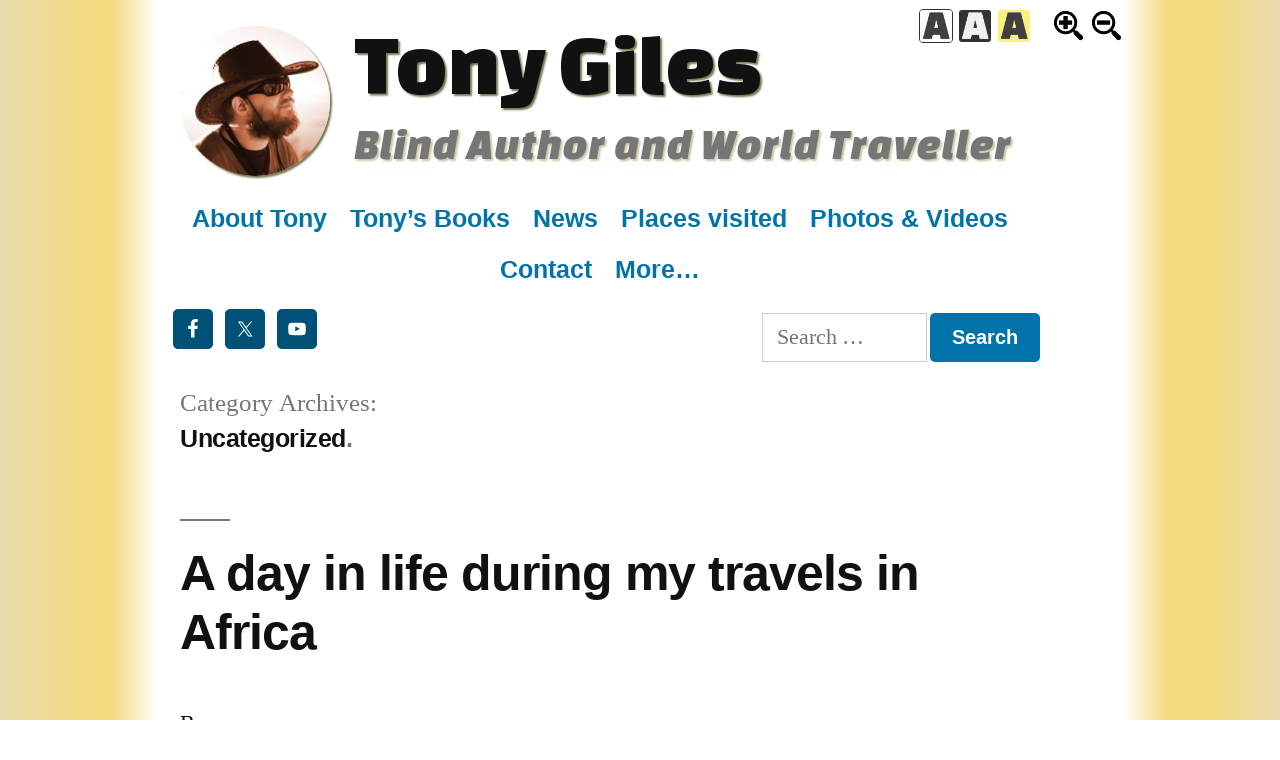

--- FILE ---
content_type: text/html; charset=UTF-8
request_url: https://www.tonythetraveller.com/category/uncategorized/page/2/?cs=smalltext
body_size: 43788
content:
<!doctype html>
<html lang="en-GB">
<head>
	<meta charset="UTF-8" />
	<meta name="viewport" content="width=device-width, initial-scale=1" />
	<link rel="profile" href="https://gmpg.org/xfn/11" />
	<link href="https://fonts.googleapis.com/css?family=Changa+One:400,400i&display=swap" rel="stylesheet"> 
	<title>Uncategorized &#8211; Tony Giles, Blind Author and World Traveller</title>
	<meta name='robots' content='max-image-preview:large' />
<link rel='dns-prefetch' href='//media.tonythetraveller.com' />
<link rel="alternate" type="application/rss+xml" title="Tony Giles &raquo; Feed" href="https://www.tonythetraveller.com/feed/" />
<link rel="alternate" type="application/rss+xml" title="Tony Giles &raquo; Comments Feed" href="https://www.tonythetraveller.com/comments/feed/" />
<link rel="alternate" type="application/rss+xml" title="Tony Giles &raquo; Uncategorized Category Feed" href="https://www.tonythetraveller.com/category/uncategorized/feed/" />
<style id='wp-img-auto-sizes-contain-inline-css' type='text/css'>
img:is([sizes=auto i],[sizes^="auto," i]){contain-intrinsic-size:3000px 1500px}
/*# sourceURL=wp-img-auto-sizes-contain-inline-css */
</style>
<style id='wp-emoji-styles-inline-css' type='text/css'>

	img.wp-smiley, img.emoji {
		display: inline !important;
		border: none !important;
		box-shadow: none !important;
		height: 1em !important;
		width: 1em !important;
		margin: 0 0.07em !important;
		vertical-align: -0.1em !important;
		background: none !important;
		padding: 0 !important;
	}
/*# sourceURL=wp-emoji-styles-inline-css */
</style>
<style id='wp-block-library-inline-css' type='text/css'>
:root{--wp-block-synced-color:#7a00df;--wp-block-synced-color--rgb:122,0,223;--wp-bound-block-color:var(--wp-block-synced-color);--wp-editor-canvas-background:#ddd;--wp-admin-theme-color:#007cba;--wp-admin-theme-color--rgb:0,124,186;--wp-admin-theme-color-darker-10:#006ba1;--wp-admin-theme-color-darker-10--rgb:0,107,160.5;--wp-admin-theme-color-darker-20:#005a87;--wp-admin-theme-color-darker-20--rgb:0,90,135;--wp-admin-border-width-focus:2px}@media (min-resolution:192dpi){:root{--wp-admin-border-width-focus:1.5px}}.wp-element-button{cursor:pointer}:root .has-very-light-gray-background-color{background-color:#eee}:root .has-very-dark-gray-background-color{background-color:#313131}:root .has-very-light-gray-color{color:#eee}:root .has-very-dark-gray-color{color:#313131}:root .has-vivid-green-cyan-to-vivid-cyan-blue-gradient-background{background:linear-gradient(135deg,#00d084,#0693e3)}:root .has-purple-crush-gradient-background{background:linear-gradient(135deg,#34e2e4,#4721fb 50%,#ab1dfe)}:root .has-hazy-dawn-gradient-background{background:linear-gradient(135deg,#faaca8,#dad0ec)}:root .has-subdued-olive-gradient-background{background:linear-gradient(135deg,#fafae1,#67a671)}:root .has-atomic-cream-gradient-background{background:linear-gradient(135deg,#fdd79a,#004a59)}:root .has-nightshade-gradient-background{background:linear-gradient(135deg,#330968,#31cdcf)}:root .has-midnight-gradient-background{background:linear-gradient(135deg,#020381,#2874fc)}:root{--wp--preset--font-size--normal:16px;--wp--preset--font-size--huge:42px}.has-regular-font-size{font-size:1em}.has-larger-font-size{font-size:2.625em}.has-normal-font-size{font-size:var(--wp--preset--font-size--normal)}.has-huge-font-size{font-size:var(--wp--preset--font-size--huge)}.has-text-align-center{text-align:center}.has-text-align-left{text-align:left}.has-text-align-right{text-align:right}.has-fit-text{white-space:nowrap!important}#end-resizable-editor-section{display:none}.aligncenter{clear:both}.items-justified-left{justify-content:flex-start}.items-justified-center{justify-content:center}.items-justified-right{justify-content:flex-end}.items-justified-space-between{justify-content:space-between}.screen-reader-text{border:0;clip-path:inset(50%);height:1px;margin:-1px;overflow:hidden;padding:0;position:absolute;width:1px;word-wrap:normal!important}.screen-reader-text:focus{background-color:#ddd;clip-path:none;color:#444;display:block;font-size:1em;height:auto;left:5px;line-height:normal;padding:15px 23px 14px;text-decoration:none;top:5px;width:auto;z-index:100000}html :where(.has-border-color){border-style:solid}html :where([style*=border-top-color]){border-top-style:solid}html :where([style*=border-right-color]){border-right-style:solid}html :where([style*=border-bottom-color]){border-bottom-style:solid}html :where([style*=border-left-color]){border-left-style:solid}html :where([style*=border-width]){border-style:solid}html :where([style*=border-top-width]){border-top-style:solid}html :where([style*=border-right-width]){border-right-style:solid}html :where([style*=border-bottom-width]){border-bottom-style:solid}html :where([style*=border-left-width]){border-left-style:solid}html :where(img[class*=wp-image-]){height:auto;max-width:100%}:where(figure){margin:0 0 1em}html :where(.is-position-sticky){--wp-admin--admin-bar--position-offset:var(--wp-admin--admin-bar--height,0px)}@media screen and (max-width:600px){html :where(.is-position-sticky){--wp-admin--admin-bar--position-offset:0px}}

/*# sourceURL=wp-block-library-inline-css */
</style><style id='global-styles-inline-css' type='text/css'>
:root{--wp--preset--aspect-ratio--square: 1;--wp--preset--aspect-ratio--4-3: 4/3;--wp--preset--aspect-ratio--3-4: 3/4;--wp--preset--aspect-ratio--3-2: 3/2;--wp--preset--aspect-ratio--2-3: 2/3;--wp--preset--aspect-ratio--16-9: 16/9;--wp--preset--aspect-ratio--9-16: 9/16;--wp--preset--color--black: #000000;--wp--preset--color--cyan-bluish-gray: #abb8c3;--wp--preset--color--white: #FFF;--wp--preset--color--pale-pink: #f78da7;--wp--preset--color--vivid-red: #cf2e2e;--wp--preset--color--luminous-vivid-orange: #ff6900;--wp--preset--color--luminous-vivid-amber: #fcb900;--wp--preset--color--light-green-cyan: #7bdcb5;--wp--preset--color--vivid-green-cyan: #00d084;--wp--preset--color--pale-cyan-blue: #8ed1fc;--wp--preset--color--vivid-cyan-blue: #0693e3;--wp--preset--color--vivid-purple: #9b51e0;--wp--preset--color--primary: #0073a8;--wp--preset--color--secondary: #005075;--wp--preset--color--dark-gray: #111;--wp--preset--color--light-gray: #767676;--wp--preset--gradient--vivid-cyan-blue-to-vivid-purple: linear-gradient(135deg,rgb(6,147,227) 0%,rgb(155,81,224) 100%);--wp--preset--gradient--light-green-cyan-to-vivid-green-cyan: linear-gradient(135deg,rgb(122,220,180) 0%,rgb(0,208,130) 100%);--wp--preset--gradient--luminous-vivid-amber-to-luminous-vivid-orange: linear-gradient(135deg,rgb(252,185,0) 0%,rgb(255,105,0) 100%);--wp--preset--gradient--luminous-vivid-orange-to-vivid-red: linear-gradient(135deg,rgb(255,105,0) 0%,rgb(207,46,46) 100%);--wp--preset--gradient--very-light-gray-to-cyan-bluish-gray: linear-gradient(135deg,rgb(238,238,238) 0%,rgb(169,184,195) 100%);--wp--preset--gradient--cool-to-warm-spectrum: linear-gradient(135deg,rgb(74,234,220) 0%,rgb(151,120,209) 20%,rgb(207,42,186) 40%,rgb(238,44,130) 60%,rgb(251,105,98) 80%,rgb(254,248,76) 100%);--wp--preset--gradient--blush-light-purple: linear-gradient(135deg,rgb(255,206,236) 0%,rgb(152,150,240) 100%);--wp--preset--gradient--blush-bordeaux: linear-gradient(135deg,rgb(254,205,165) 0%,rgb(254,45,45) 50%,rgb(107,0,62) 100%);--wp--preset--gradient--luminous-dusk: linear-gradient(135deg,rgb(255,203,112) 0%,rgb(199,81,192) 50%,rgb(65,88,208) 100%);--wp--preset--gradient--pale-ocean: linear-gradient(135deg,rgb(255,245,203) 0%,rgb(182,227,212) 50%,rgb(51,167,181) 100%);--wp--preset--gradient--electric-grass: linear-gradient(135deg,rgb(202,248,128) 0%,rgb(113,206,126) 100%);--wp--preset--gradient--midnight: linear-gradient(135deg,rgb(2,3,129) 0%,rgb(40,116,252) 100%);--wp--preset--font-size--small: 19.5px;--wp--preset--font-size--medium: 20px;--wp--preset--font-size--large: 36.5px;--wp--preset--font-size--x-large: 42px;--wp--preset--font-size--normal: 22px;--wp--preset--font-size--huge: 49.5px;--wp--preset--spacing--20: 0.44rem;--wp--preset--spacing--30: 0.67rem;--wp--preset--spacing--40: 1rem;--wp--preset--spacing--50: 1.5rem;--wp--preset--spacing--60: 2.25rem;--wp--preset--spacing--70: 3.38rem;--wp--preset--spacing--80: 5.06rem;--wp--preset--shadow--natural: 6px 6px 9px rgba(0, 0, 0, 0.2);--wp--preset--shadow--deep: 12px 12px 50px rgba(0, 0, 0, 0.4);--wp--preset--shadow--sharp: 6px 6px 0px rgba(0, 0, 0, 0.2);--wp--preset--shadow--outlined: 6px 6px 0px -3px rgb(255, 255, 255), 6px 6px rgb(0, 0, 0);--wp--preset--shadow--crisp: 6px 6px 0px rgb(0, 0, 0);}:where(.is-layout-flex){gap: 0.5em;}:where(.is-layout-grid){gap: 0.5em;}body .is-layout-flex{display: flex;}.is-layout-flex{flex-wrap: wrap;align-items: center;}.is-layout-flex > :is(*, div){margin: 0;}body .is-layout-grid{display: grid;}.is-layout-grid > :is(*, div){margin: 0;}:where(.wp-block-columns.is-layout-flex){gap: 2em;}:where(.wp-block-columns.is-layout-grid){gap: 2em;}:where(.wp-block-post-template.is-layout-flex){gap: 1.25em;}:where(.wp-block-post-template.is-layout-grid){gap: 1.25em;}.has-black-color{color: var(--wp--preset--color--black) !important;}.has-cyan-bluish-gray-color{color: var(--wp--preset--color--cyan-bluish-gray) !important;}.has-white-color{color: var(--wp--preset--color--white) !important;}.has-pale-pink-color{color: var(--wp--preset--color--pale-pink) !important;}.has-vivid-red-color{color: var(--wp--preset--color--vivid-red) !important;}.has-luminous-vivid-orange-color{color: var(--wp--preset--color--luminous-vivid-orange) !important;}.has-luminous-vivid-amber-color{color: var(--wp--preset--color--luminous-vivid-amber) !important;}.has-light-green-cyan-color{color: var(--wp--preset--color--light-green-cyan) !important;}.has-vivid-green-cyan-color{color: var(--wp--preset--color--vivid-green-cyan) !important;}.has-pale-cyan-blue-color{color: var(--wp--preset--color--pale-cyan-blue) !important;}.has-vivid-cyan-blue-color{color: var(--wp--preset--color--vivid-cyan-blue) !important;}.has-vivid-purple-color{color: var(--wp--preset--color--vivid-purple) !important;}.has-black-background-color{background-color: var(--wp--preset--color--black) !important;}.has-cyan-bluish-gray-background-color{background-color: var(--wp--preset--color--cyan-bluish-gray) !important;}.has-white-background-color{background-color: var(--wp--preset--color--white) !important;}.has-pale-pink-background-color{background-color: var(--wp--preset--color--pale-pink) !important;}.has-vivid-red-background-color{background-color: var(--wp--preset--color--vivid-red) !important;}.has-luminous-vivid-orange-background-color{background-color: var(--wp--preset--color--luminous-vivid-orange) !important;}.has-luminous-vivid-amber-background-color{background-color: var(--wp--preset--color--luminous-vivid-amber) !important;}.has-light-green-cyan-background-color{background-color: var(--wp--preset--color--light-green-cyan) !important;}.has-vivid-green-cyan-background-color{background-color: var(--wp--preset--color--vivid-green-cyan) !important;}.has-pale-cyan-blue-background-color{background-color: var(--wp--preset--color--pale-cyan-blue) !important;}.has-vivid-cyan-blue-background-color{background-color: var(--wp--preset--color--vivid-cyan-blue) !important;}.has-vivid-purple-background-color{background-color: var(--wp--preset--color--vivid-purple) !important;}.has-black-border-color{border-color: var(--wp--preset--color--black) !important;}.has-cyan-bluish-gray-border-color{border-color: var(--wp--preset--color--cyan-bluish-gray) !important;}.has-white-border-color{border-color: var(--wp--preset--color--white) !important;}.has-pale-pink-border-color{border-color: var(--wp--preset--color--pale-pink) !important;}.has-vivid-red-border-color{border-color: var(--wp--preset--color--vivid-red) !important;}.has-luminous-vivid-orange-border-color{border-color: var(--wp--preset--color--luminous-vivid-orange) !important;}.has-luminous-vivid-amber-border-color{border-color: var(--wp--preset--color--luminous-vivid-amber) !important;}.has-light-green-cyan-border-color{border-color: var(--wp--preset--color--light-green-cyan) !important;}.has-vivid-green-cyan-border-color{border-color: var(--wp--preset--color--vivid-green-cyan) !important;}.has-pale-cyan-blue-border-color{border-color: var(--wp--preset--color--pale-cyan-blue) !important;}.has-vivid-cyan-blue-border-color{border-color: var(--wp--preset--color--vivid-cyan-blue) !important;}.has-vivid-purple-border-color{border-color: var(--wp--preset--color--vivid-purple) !important;}.has-vivid-cyan-blue-to-vivid-purple-gradient-background{background: var(--wp--preset--gradient--vivid-cyan-blue-to-vivid-purple) !important;}.has-light-green-cyan-to-vivid-green-cyan-gradient-background{background: var(--wp--preset--gradient--light-green-cyan-to-vivid-green-cyan) !important;}.has-luminous-vivid-amber-to-luminous-vivid-orange-gradient-background{background: var(--wp--preset--gradient--luminous-vivid-amber-to-luminous-vivid-orange) !important;}.has-luminous-vivid-orange-to-vivid-red-gradient-background{background: var(--wp--preset--gradient--luminous-vivid-orange-to-vivid-red) !important;}.has-very-light-gray-to-cyan-bluish-gray-gradient-background{background: var(--wp--preset--gradient--very-light-gray-to-cyan-bluish-gray) !important;}.has-cool-to-warm-spectrum-gradient-background{background: var(--wp--preset--gradient--cool-to-warm-spectrum) !important;}.has-blush-light-purple-gradient-background{background: var(--wp--preset--gradient--blush-light-purple) !important;}.has-blush-bordeaux-gradient-background{background: var(--wp--preset--gradient--blush-bordeaux) !important;}.has-luminous-dusk-gradient-background{background: var(--wp--preset--gradient--luminous-dusk) !important;}.has-pale-ocean-gradient-background{background: var(--wp--preset--gradient--pale-ocean) !important;}.has-electric-grass-gradient-background{background: var(--wp--preset--gradient--electric-grass) !important;}.has-midnight-gradient-background{background: var(--wp--preset--gradient--midnight) !important;}.has-small-font-size{font-size: var(--wp--preset--font-size--small) !important;}.has-medium-font-size{font-size: var(--wp--preset--font-size--medium) !important;}.has-large-font-size{font-size: var(--wp--preset--font-size--large) !important;}.has-x-large-font-size{font-size: var(--wp--preset--font-size--x-large) !important;}
/*# sourceURL=global-styles-inline-css */
</style>

<style id='classic-theme-styles-inline-css' type='text/css'>
/*! This file is auto-generated */
.wp-block-button__link{color:#fff;background-color:#32373c;border-radius:9999px;box-shadow:none;text-decoration:none;padding:calc(.667em + 2px) calc(1.333em + 2px);font-size:1.125em}.wp-block-file__button{background:#32373c;color:#fff;text-decoration:none}
/*# sourceURL=/wp-includes/css/classic-themes.min.css */
</style>
<link rel='stylesheet' id='twentynineteen-style-css' href='https://www.tonythetraveller.com/wp-content/themes/tonythetraveller2019/style.css?ver=1.4' type='text/css' media='all' />
<link rel='stylesheet' id='twentynineteen-print-style-css' href='https://www.tonythetraveller.com/wp-content/themes/tonythetraveller2019/print.css?ver=1.4' type='text/css' media='print' />
<link rel='stylesheet' id='simple-social-icons-font-css' href='https://www.tonythetraveller.com/wp-content/plugins/simple-social-icons/css/style.css?ver=4.0.0' type='text/css' media='all' />
<link rel='stylesheet' id='slb_core-css' href='https://www.tonythetraveller.com/wp-content/plugins/simple-lightbox/client/css/app.css?ver=2.9.4' type='text/css' media='all' />
<link rel="https://api.w.org/" href="https://www.tonythetraveller.com/wp-json/" /><link rel="alternate" title="JSON" type="application/json" href="https://www.tonythetraveller.com/wp-json/wp/v2/categories/1" /><link rel="EditURI" type="application/rsd+xml" title="RSD" href="https://www.tonythetraveller.com/xmlrpc.php?rsd" />

<script type="text/javascript" src="https://www.tonythetraveller.com/wp-content/plugins/swfobject.js"></script><link rel="alternate stylesheet" type="text/css" href="https://www.tonythetraveller.com/wp-content/plugins/tonythetraveller/css/sw-bw.css?1" title="Black and white" />
<link rel="alternate stylesheet" type="text/css" href="https://www.tonythetraveller.com/wp-content/plugins/tonythetraveller/css/sw-yb.css?1" title="Yellow and black" />
<link rel="icon" href="https://media.tonythetraveller.com/uploads/2019/06/Tony-Profile3-150x150.jpg" sizes="32x32" />
<link rel="icon" href="https://media.tonythetraveller.com/uploads/2019/06/Tony-Profile3-501x501.jpg" sizes="192x192" />
<link rel="apple-touch-icon" href="https://media.tonythetraveller.com/uploads/2019/06/Tony-Profile3-501x501.jpg" />
<meta name="msapplication-TileImage" content="https://media.tonythetraveller.com/uploads/2019/06/Tony-Profile3-501x501.jpg" />
</head>

<body class="archive paged category category-uncategorized category-1 wp-custom-logo wp-embed-responsive paged-2 category-paged-2 wp-theme-tonythetraveller2019 metaslider-plugin hfeed image-filters-enabled">
<div id="page" class="site">
	<a class="skip-link screen-reader-text" href="#content">Skip to content</a>

		<header id="masthead" class="site-header">

			<div class="site-branding-container">
				<div class="site-branding">

			<div class="site-logo"><a href="https://www.tonythetraveller.com/" class="custom-logo-link" rel="home"><img width="190" height="190" src="https://media.tonythetraveller.com/uploads/2019/06/cropped-Tony-Profile3.jpg" class="custom-logo" alt="Tony Giles" decoding="async" srcset="https://media.tonythetraveller.com/uploads/2019/06/cropped-Tony-Profile3.jpg 190w, https://media.tonythetraveller.com/uploads/2019/06/cropped-Tony-Profile3-150x150.jpg 150w" sizes="(max-width: 34.9rem) calc(100vw - 2rem), (max-width: 53rem) calc(8 * (100vw / 12)), (min-width: 53rem) calc(6 * (100vw / 12)), 100vw" /></a></div>
								<p class="site-title"><a href="https://www.tonythetraveller.com/" rel="home">Tony Giles</a></p>
			
				<p class="site-description">
				<a href="https://www.tonythetraveller.com/" rel="home">Blind Author and World Traveller</a>
			</p>
			</div><!-- .site-branding -->
			</div><!-- .site-branding-container -->

						
										<div class="widget-column horiz-widget header-widget-1">
					<section id="nav_menu-9" class="widget widget_nav_menu"><div class="menu-top-main-container"><ul id="menu-top-main" class="menu"><li id="menu-item-11468" class="menu-item menu-item-type-custom menu-item-object-custom menu-item-home menu-item-11468"><a href="https://www.tonythetraveller.com/#about">About Tony</a></li>
<li id="menu-item-11457" class="menu-item menu-item-type-custom menu-item-object-custom menu-item-home menu-item-11457"><a href="https://www.tonythetraveller.com/#books">Tony’s Books</a></li>
<li id="menu-item-11164" class="menu-item menu-item-type-custom menu-item-object-custom menu-item-home menu-item-11164"><a href="https://www.tonythetraveller.com/#news">News</a></li>
<li id="menu-item-11007" class="menu-item menu-item-type-post_type menu-item-object-page menu-item-11007"><a href="https://www.tonythetraveller.com/countries-visited/">Places visited</a></li>
<li id="menu-item-11010" class="menu-item menu-item-type-post_type menu-item-object-page menu-item-11010"><a href="https://www.tonythetraveller.com/media/">Photos &#038; Videos</a></li>
<li id="menu-item-11012" class="menu-item menu-item-type-post_type menu-item-object-page menu-item-11012"><a href="https://www.tonythetraveller.com/contact/">Contact</a></li>
<li id="menu-item-11013" class="menu-item menu-item-type-custom menu-item-object-custom menu-item-has-children menu-item-11013"><a href="#" aria-haspopup="true" aria-expanded="false">More&#8230;</a>
<ul class="sub-menu">
	<li id="menu-item-11085" class="menu-item menu-item-type-post_type menu-item-object-page menu-item-11085"><a href="https://www.tonythetraveller.com/press-articles/">Press Articles</a></li>
	<li id="menu-item-11083" class="menu-item menu-item-type-post_type menu-item-object-page menu-item-11083"><a href="https://www.tonythetraveller.com/users-comments-new/">User Comments</a></li>
	<li id="menu-item-11084" class="menu-item menu-item-type-post_type menu-item-object-page menu-item-11084"><a href="https://www.tonythetraveller.com/links/">Links</a></li>
	<li id="menu-item-11086" class="menu-item menu-item-type-post_type menu-item-object-page current_page_parent menu-item-11086"><a href="https://www.tonythetraveller.com/blog/">Blog</a></li>
</ul>
</li>
</ul></div></section><section id="ttt_accessiblity-2" class="widget ttt_accessiblity">
<div id="switcher"><span class="changecolours"><a class="acont" id="wb" href="https://www.tonythetraveller.com/category/uncategorized/page/2/?cs=wb" title="Switch to a white background with black text"><img src="https://www.tonythetraveller.com/wp-content/plugins/tonythetraveller/images/a-bw.png" width="32" height="32" alt="Switch to a white background with black text" /></a> <a class="acont" id="bw" href="https://www.tonythetraveller.com/category/uncategorized/page/2/?cs=bw" title="Switch to a black background with white text"><img src="https://www.tonythetraveller.com/wp-content/plugins/tonythetraveller/images/a-wb.png" width="32" height="32" alt="Switch to a black background with white text" /></a> <a class="acont" id="yb" href="https://www.tonythetraveller.com/category/uncategorized/page/2/?cs=yb" title="Switch to a yellow background with black text"><img src="https://www.tonythetraveller.com/wp-content/plugins/tonythetraveller/images/a-yb.png" width="32" height="32" alt="Switch to a yellow background with black text" /></a></span> <span class="resizetext"><a href="https://www.tonythetraveller.com/category/uncategorized/page/2/?cs=largetext" class="acont" id="textplus" title="Increase text size"><img width="35" height="35" src="https://www.tonythetraveller.com/wp-content/plugins/tonythetraveller/images/zoom-in.svg" alt="Increase text size" /></a> <a href="https://www.tonythetraveller.com/category/uncategorized/page/2/?cs=smalltext" title="Decrease text size" class="acont" id="textminus"><img width="35" height="35" src="https://www.tonythetraveller.com/wp-content/plugins/tonythetraveller/images/zoom-out.svg" alt="Decrease text size" /></a></span></div> 

</section><section id="simple-social-icons-2" class="widget simple-social-icons"><ul class="alignleft"><li class="ssi-facebook"><a href="https://www.facebook.com/theblindbackpacker" ><svg role="img" class="social-facebook" aria-labelledby="social-facebook-2"><title id="social-facebook-2">Facebook</title><use xlink:href="https://www.tonythetraveller.com/wp-content/plugins/simple-social-icons/symbol-defs.svg#social-facebook"></use></svg></a></li><li class="ssi-twitter"><a href="https://twitter.com/TravellerTony" ><svg role="img" class="social-twitter" aria-labelledby="social-twitter-2"><title id="social-twitter-2">Twitter</title><use xlink:href="https://www.tonythetraveller.com/wp-content/plugins/simple-social-icons/symbol-defs.svg#social-twitter"></use></svg></a></li><li class="ssi-youtube"><a href="https://www.youtube.com/channel/UCIRHKwhn1EpiZ95Z768Fs2w" ><svg role="img" class="social-youtube" aria-labelledby="social-youtube-2"><title id="social-youtube-2">YouTube</title><use xlink:href="https://www.tonythetraveller.com/wp-content/plugins/simple-social-icons/symbol-defs.svg#social-youtube"></use></svg></a></li></ul></section><section id="search-3" class="widget widget_search"><form role="search" method="get" class="search-form" action="https://www.tonythetraveller.com/">
				<label>
					<span class="screen-reader-text">Search for:</span>
					<input type="search" class="search-field" placeholder="Search &hellip;" value="" name="s" />
				</label>
				<input type="submit" class="search-submit" value="Search" />
			</form></section>					</div>
						
		</header><!-- #masthead -->

	<div id="content" class="site-content">

	<section id="primary" class="content-area">
		<main id="main" class="site-main">

		
			<header class="page-header">
				<h1 class="page-title">Category Archives: <span class="page-description">Uncategorized</span></h1>			</header><!-- .page-header -->

			
<article id="post-4780" class="post-4780 post type-post status-publish format-standard hentry category-uncategorized entry">
	<header class="entry-header">
		<h2 class="entry-title"><a href="https://www.tonythetraveller.com/2013/02/11/a-day-in-life-during-my-travels-in-africa/" rel="bookmark">A day in life during my travels in Africa</a></h2>	</header><!-- .entry-header -->
	
	<div class="entry-content">
		<p>By<br />
Tony Giles</p>
<p>Author of Seeing the World My Way</p>
<p>Published by Silverwood Original, 2010 <br />
Website: www.tonythetraveller.com</p>
<p>This trip began back in the middle of February 2012. I flew to Morocco, totally blind and partially deaf, but travelling solo.  My mission: to attempt to visit several countries in north and west Africa in about seven weeks. </p>
<p>The focus of this article is a day on this trip,</p>
<p> <span class="ttt_readmore"><a href="https://www.tonythetraveller.com/2013/02/11/a-day-in-life-during-my-travels-in-africa/">Read more &rarr;</a></span></p>
	</div><!-- .entry-content -->

	<footer class="entry-footer">
		<span class="posted-on"><svg class="svg-icon" width="16" height="16" aria-hidden="true" role="img" focusable="false" xmlns="http://www.w3.org/2000/svg" viewBox="0 0 24 24"><defs><path id="a" d="M0 0h24v24H0V0z"></path></defs><clipPath id="b"><use xlink:href="#a" overflow="visible"></use></clipPath><path clip-path="url(#b)" d="M12 2C6.5 2 2 6.5 2 12s4.5 10 10 10 10-4.5 10-10S17.5 2 12 2zm4.2 14.2L11 13V7h1.5v5.2l4.5 2.7-.8 1.3z"></path></svg><a href="https://www.tonythetraveller.com/2013/02/11/a-day-in-life-during-my-travels-in-africa/" rel="bookmark"><time class="entry-date published updated" datetime="2013-02-11T18:31:48+01:00">February 11, 2013</time></a></span><span class="comments-link"><svg class="svg-icon" width="16" height="16" aria-hidden="true" role="img" focusable="false" viewBox="0 0 24 24" version="1.1" xmlns="http://www.w3.org/2000/svg" xmlns:xlink="http://www.w3.org/1999/xlink"><path d="M21.99 4c0-1.1-.89-2-1.99-2H4c-1.1 0-2 .9-2 2v12c0 1.1.9 2 2 2h14l4 4-.01-18z"></path><path d="M0 0h24v24H0z" fill="none"></path></svg><a href="https://www.tonythetraveller.com/2013/02/11/a-day-in-life-during-my-travels-in-africa/#respond">Leave a comment<span class="screen-reader-text"> on A day in life during my travels in Africa</span></a></span>	</footer><!-- .entry-footer -->
</article><!-- #post-4780 -->

<article id="post-6471" class="post-6471 post type-post status-publish format-standard hentry category-uncategorized entry">
	<header class="entry-header">
		<h2 class="entry-title"><a href="https://www.tonythetraveller.com/2013/02/01/event-on-the-road-off-the-page/" rel="bookmark">EVENT: On the Road – Off the Page</a></h2>	</header><!-- .entry-header -->
	
	<div class="entry-content">
		<p>Tony will be one of five travel writers taking part in this discussion session. The participants will discuss their very different styles of work.</p>
<p><strong>Date:</strong> Wednesday, 13th March 2013<br />
<strong>Time:</strong> 6.00-7.00pm, followed by a drinks reception<br />
<strong>Venue:</strong> Portland Building, Portland Street, Portsmouth PO1 3AH<br />
<strong>Entry:</strong> Free, but tickets must be obtained in advance from <a href="http://offthepage.eventbrite.co.uk/">Eventbrite</a>. Venue capacity is 250.</p>
<p> <span class="ttt_readmore"><a href="https://www.tonythetraveller.com/2013/02/01/event-on-the-road-off-the-page/">Read more &rarr;</a></span></p>
	</div><!-- .entry-content -->

	<footer class="entry-footer">
		<span class="posted-on"><svg class="svg-icon" width="16" height="16" aria-hidden="true" role="img" focusable="false" xmlns="http://www.w3.org/2000/svg" viewBox="0 0 24 24"><defs><path id="a" d="M0 0h24v24H0V0z"></path></defs><clipPath id="b"><use xlink:href="#a" overflow="visible"></use></clipPath><path clip-path="url(#b)" d="M12 2C6.5 2 2 6.5 2 12s4.5 10 10 10 10-4.5 10-10S17.5 2 12 2zm4.2 14.2L11 13V7h1.5v5.2l4.5 2.7-.8 1.3z"></path></svg><a href="https://www.tonythetraveller.com/2013/02/01/event-on-the-road-off-the-page/" rel="bookmark"><time class="entry-date published" datetime="2013-02-01T16:12:57+01:00">February 1, 2013</time><time class="updated" datetime="2014-02-14T16:13:25+01:00">February 14, 2014</time></a></span><span class="comments-link"><svg class="svg-icon" width="16" height="16" aria-hidden="true" role="img" focusable="false" viewBox="0 0 24 24" version="1.1" xmlns="http://www.w3.org/2000/svg" xmlns:xlink="http://www.w3.org/1999/xlink"><path d="M21.99 4c0-1.1-.89-2-1.99-2H4c-1.1 0-2 .9-2 2v12c0 1.1.9 2 2 2h14l4 4-.01-18z"></path><path d="M0 0h24v24H0z" fill="none"></path></svg><a href="https://www.tonythetraveller.com/2013/02/01/event-on-the-road-off-the-page/#respond">Leave a comment<span class="screen-reader-text"> on EVENT: On the Road – Off the Page</span></a></span>	</footer><!-- .entry-footer -->
</article><!-- #post-6471 -->

<article id="post-4526" class="post-4526 post type-post status-publish format-standard hentry category-uncategorized entry">
	<header class="entry-header">
		<h2 class="entry-title"><a href="https://www.tonythetraveller.com/2012/12/28/colombia-and-ecuador/" rel="bookmark">Colombia and Ecuador</a></h2>	</header><!-- .entry-header -->
	
	<div class="entry-content">
		<p>My last few days in Colombia were spent travelling on buses from one large city to another, stopping a night in a hostel and continuing the journey. After leaving my wonderful American friends Katie and Nathan in Manizales, I headed first to Cali and then on to Popayan. I met a German guy and a girl from Switzerland. We went out for dinner and worked our way through the dense crowds and heavy traffic in Popayan&#8217;s small,</p>
<p> <span class="ttt_readmore"><a href="https://www.tonythetraveller.com/2012/12/28/colombia-and-ecuador/">Read more &rarr;</a></span></p>
	</div><!-- .entry-content -->

	<footer class="entry-footer">
		<span class="posted-on"><svg class="svg-icon" width="16" height="16" aria-hidden="true" role="img" focusable="false" xmlns="http://www.w3.org/2000/svg" viewBox="0 0 24 24"><defs><path id="a" d="M0 0h24v24H0V0z"></path></defs><clipPath id="b"><use xlink:href="#a" overflow="visible"></use></clipPath><path clip-path="url(#b)" d="M12 2C6.5 2 2 6.5 2 12s4.5 10 10 10 10-4.5 10-10S17.5 2 12 2zm4.2 14.2L11 13V7h1.5v5.2l4.5 2.7-.8 1.3z"></path></svg><a href="https://www.tonythetraveller.com/2012/12/28/colombia-and-ecuador/" rel="bookmark"><time class="entry-date published updated" datetime="2012-12-28T12:43:20+01:00">December 28, 2012</time></a></span><span class="comments-link"><svg class="svg-icon" width="16" height="16" aria-hidden="true" role="img" focusable="false" viewBox="0 0 24 24" version="1.1" xmlns="http://www.w3.org/2000/svg" xmlns:xlink="http://www.w3.org/1999/xlink"><path d="M21.99 4c0-1.1-.89-2-1.99-2H4c-1.1 0-2 .9-2 2v12c0 1.1.9 2 2 2h14l4 4-.01-18z"></path><path d="M0 0h24v24H0z" fill="none"></path></svg><a href="https://www.tonythetraveller.com/2012/12/28/colombia-and-ecuador/#respond">Leave a comment<span class="screen-reader-text"> on Colombia and Ecuador</span></a></span>	</footer><!-- .entry-footer -->
</article><!-- #post-4526 -->

<article id="post-4523" class="post-4523 post type-post status-publish format-standard hentry category-uncategorized entry">
	<header class="entry-header">
		<h2 class="entry-title"><a href="https://www.tonythetraveller.com/2012/12/17/poem/" rel="bookmark">Poem</a></h2>	</header><!-- .entry-header -->
	
	<div class="entry-content">
		<p>Y travelling is great.</p>
<p>Travelling is great because it changes people&#8217;s minds and perceptions. Many people think negatively about sharing a room with one or more strangers. They worry about how many of their items may get stolen, instead of thinking positively and wondering how many friends they might make or what new cultures they might discover. </p>
<p>Meeting new people and learning about different cultures and languages is exciting, not frightening.</p>
<p> <span class="ttt_readmore"><a href="https://www.tonythetraveller.com/2012/12/17/poem/">Read more &rarr;</a></span></p>
	</div><!-- .entry-content -->

	<footer class="entry-footer">
		<span class="posted-on"><svg class="svg-icon" width="16" height="16" aria-hidden="true" role="img" focusable="false" xmlns="http://www.w3.org/2000/svg" viewBox="0 0 24 24"><defs><path id="a" d="M0 0h24v24H0V0z"></path></defs><clipPath id="b"><use xlink:href="#a" overflow="visible"></use></clipPath><path clip-path="url(#b)" d="M12 2C6.5 2 2 6.5 2 12s4.5 10 10 10 10-4.5 10-10S17.5 2 12 2zm4.2 14.2L11 13V7h1.5v5.2l4.5 2.7-.8 1.3z"></path></svg><a href="https://www.tonythetraveller.com/2012/12/17/poem/" rel="bookmark"><time class="entry-date published updated" datetime="2012-12-17T11:45:41+01:00">December 17, 2012</time></a></span><span class="comments-link"><svg class="svg-icon" width="16" height="16" aria-hidden="true" role="img" focusable="false" viewBox="0 0 24 24" version="1.1" xmlns="http://www.w3.org/2000/svg" xmlns:xlink="http://www.w3.org/1999/xlink"><path d="M21.99 4c0-1.1-.89-2-1.99-2H4c-1.1 0-2 .9-2 2v12c0 1.1.9 2 2 2h14l4 4-.01-18z"></path><path d="M0 0h24v24H0z" fill="none"></path></svg><a href="https://www.tonythetraveller.com/2012/12/17/poem/#respond">Leave a comment<span class="screen-reader-text"> on Poem</span></a></span>	</footer><!-- .entry-footer -->
</article><!-- #post-4523 -->

<article id="post-4499" class="post-4499 post type-post status-publish format-standard hentry category-uncategorized entry">
	<header class="entry-header">
		<h2 class="entry-title"><a href="https://www.tonythetraveller.com/2012/12/03/14th-bungee-jump/" rel="bookmark">14th bungee jump!</a></h2>	</header><!-- .entry-header -->
	
	<div class="entry-content">
		<p>Today I have just done my 14th bungee jump! and before that I did a paraglide. The travels of Tony are certainly becoming exciting!!</p>
<p>I am now in San Gil, central north Colombia, after taking three taxis and three buses on a 22 hour long journey from Merida, Venezuela in the Andes to Colombia. I arrived around 5.30 this morning and have since bungee jumped off a small bridge over the Fonce River.</p>
<p> <span class="ttt_readmore"><a href="https://www.tonythetraveller.com/2012/12/03/14th-bungee-jump/">Read more &rarr;</a></span></p>
	</div><!-- .entry-content -->

	<footer class="entry-footer">
		<span class="posted-on"><svg class="svg-icon" width="16" height="16" aria-hidden="true" role="img" focusable="false" xmlns="http://www.w3.org/2000/svg" viewBox="0 0 24 24"><defs><path id="a" d="M0 0h24v24H0V0z"></path></defs><clipPath id="b"><use xlink:href="#a" overflow="visible"></use></clipPath><path clip-path="url(#b)" d="M12 2C6.5 2 2 6.5 2 12s4.5 10 10 10 10-4.5 10-10S17.5 2 12 2zm4.2 14.2L11 13V7h1.5v5.2l4.5 2.7-.8 1.3z"></path></svg><a href="https://www.tonythetraveller.com/2012/12/03/14th-bungee-jump/" rel="bookmark"><time class="entry-date published updated" datetime="2012-12-03T11:15:37+01:00">December 3, 2012</time></a></span><span class="comments-link"><svg class="svg-icon" width="16" height="16" aria-hidden="true" role="img" focusable="false" viewBox="0 0 24 24" version="1.1" xmlns="http://www.w3.org/2000/svg" xmlns:xlink="http://www.w3.org/1999/xlink"><path d="M21.99 4c0-1.1-.89-2-1.99-2H4c-1.1 0-2 .9-2 2v12c0 1.1.9 2 2 2h14l4 4-.01-18z"></path><path d="M0 0h24v24H0z" fill="none"></path></svg><a href="https://www.tonythetraveller.com/2012/12/03/14th-bungee-jump/#respond">Leave a comment<span class="screen-reader-text"> on 14th bungee jump!</span></a></span>	</footer><!-- .entry-footer -->
</article><!-- #post-4499 -->

	<nav class="navigation pagination" aria-label="Posts pagination">
		<h2 class="screen-reader-text">Posts pagination</h2>
		<div class="nav-links"><a class="prev page-numbers" href="https://www.tonythetraveller.com/category/uncategorized/?cs=smalltext"><svg class="svg-icon" width="22" height="22" aria-hidden="true" role="img" focusable="false" viewBox="0 0 24 24" version="1.1" xmlns="http://www.w3.org/2000/svg" xmlns:xlink="http://www.w3.org/1999/xlink"><path d="M15.41 7.41L14 6l-6 6 6 6 1.41-1.41L10.83 12z"></path><path d="M0 0h24v24H0z" fill="none"></path></svg> <span class="nav-prev-text">Newer posts</span></a>
<a class="page-numbers" href="https://www.tonythetraveller.com/category/uncategorized/?cs=smalltext">1</a>
<span aria-current="page" class="page-numbers current">2</span>
<a class="page-numbers" href="https://www.tonythetraveller.com/category/uncategorized/page/3/?cs=smalltext">3</a>
<a class="page-numbers" href="https://www.tonythetraveller.com/category/uncategorized/page/4/?cs=smalltext">4</a>
<span class="page-numbers dots">&hellip;</span>
<a class="page-numbers" href="https://www.tonythetraveller.com/category/uncategorized/page/16/?cs=smalltext">16</a>
<a class="next page-numbers" href="https://www.tonythetraveller.com/category/uncategorized/page/3/?cs=smalltext"><span class="nav-next-text">Older posts</span> <svg class="svg-icon" width="22" height="22" aria-hidden="true" role="img" focusable="false" xmlns="http://www.w3.org/2000/svg" viewBox="0 0 24 24"><path d="M10 6L8.59 7.41 13.17 12l-4.58 4.59L10 18l6-6z"></path><path d="M0 0h24v24H0z" fill="none"></path></svg></a></div>
	</nav>		</main><!-- #main -->
	</section><!-- #primary -->


	</div><!-- #content -->

	<footer id="colophon" class="site-footer">
		
	<aside class="widget-area" role="complementary" aria-label="Footer">
							<div class="widget-column footer-widget-1">
					<section id="search-4" class="widget widget_search"><form role="search" method="get" class="search-form" action="https://www.tonythetraveller.com/">
				<label>
					<span class="screen-reader-text">Search for:</span>
					<input type="search" class="search-field" placeholder="Search &hellip;" value="" name="s" />
				</label>
				<input type="submit" class="search-submit" value="Search" />
			</form></section>					</div>
					</aside><!-- .widget-area -->


		<div class="site-info">
								</div><!-- .site-info -->
	</footer><!-- #colophon -->

</div><!-- #page -->

<script type="speculationrules">
{"prefetch":[{"source":"document","where":{"and":[{"href_matches":"/*"},{"not":{"href_matches":["/wp-*.php","/wp-admin/*","/uploads/*","/wp-content/*","/wp-content/plugins/*","/wp-content/themes/tonythetraveller2019/*","/*\\?(.+)"]}},{"not":{"selector_matches":"a[rel~=\"nofollow\"]"}},{"not":{"selector_matches":".no-prefetch, .no-prefetch a"}}]},"eagerness":"conservative"}]}
</script>
<style type="text/css" media="screen">#simple-social-icons-2 ul li a, #simple-social-icons-2 ul li a:hover, #simple-social-icons-2 ul li a:focus { background-color: #005177 !important; border-radius: 5px; color: #ffffff !important; border: 0px #ffffff solid !important; font-size: 20px; padding: 10px; }  #simple-social-icons-2 ul li a:hover, #simple-social-icons-2 ul li a:focus { background-color: #666666 !important; border-color: #ffffff !important; color: #ffffff !important; }  #simple-social-icons-2 ul li a:focus { outline: 1px dotted #666666 !important; }</style>	<script>
	/(trident|msie)/i.test(navigator.userAgent)&&document.getElementById&&window.addEventListener&&window.addEventListener("hashchange",function(){var t,e=location.hash.substring(1);/^[A-z0-9_-]+$/.test(e)&&(t=document.getElementById(e))&&(/^(?:a|select|input|button|textarea)$/i.test(t.tagName)||(t.tabIndex=-1),t.focus())},!1);
	</script>
	<script type="text/javascript" src="https://www.tonythetraveller.com/wp-includes/js/jquery/jquery.min.js?ver=3.7.1" id="jquery-core-js"></script>
<script type="text/javascript" src="https://www.tonythetraveller.com/wp-includes/js/jquery/jquery-migrate.min.js?ver=3.4.1" id="jquery-migrate-js"></script>
<script type="text/javascript" src="https://www.tonythetraveller.com/wp-content/plugins/tonythetraveller/js/accessibility.js?ver=c9847a2fda39e225ee1a03232fa56dab" id="ttt_accessibility-js"></script>
<script id="wp-emoji-settings" type="application/json">
{"baseUrl":"https://s.w.org/images/core/emoji/17.0.2/72x72/","ext":".png","svgUrl":"https://s.w.org/images/core/emoji/17.0.2/svg/","svgExt":".svg","source":{"concatemoji":"https://www.tonythetraveller.com/wp-includes/js/wp-emoji-release.min.js?ver=c9847a2fda39e225ee1a03232fa56dab"}}
</script>
<script type="module">
/* <![CDATA[ */
/*! This file is auto-generated */
const a=JSON.parse(document.getElementById("wp-emoji-settings").textContent),o=(window._wpemojiSettings=a,"wpEmojiSettingsSupports"),s=["flag","emoji"];function i(e){try{var t={supportTests:e,timestamp:(new Date).valueOf()};sessionStorage.setItem(o,JSON.stringify(t))}catch(e){}}function c(e,t,n){e.clearRect(0,0,e.canvas.width,e.canvas.height),e.fillText(t,0,0);t=new Uint32Array(e.getImageData(0,0,e.canvas.width,e.canvas.height).data);e.clearRect(0,0,e.canvas.width,e.canvas.height),e.fillText(n,0,0);const a=new Uint32Array(e.getImageData(0,0,e.canvas.width,e.canvas.height).data);return t.every((e,t)=>e===a[t])}function p(e,t){e.clearRect(0,0,e.canvas.width,e.canvas.height),e.fillText(t,0,0);var n=e.getImageData(16,16,1,1);for(let e=0;e<n.data.length;e++)if(0!==n.data[e])return!1;return!0}function u(e,t,n,a){switch(t){case"flag":return n(e,"\ud83c\udff3\ufe0f\u200d\u26a7\ufe0f","\ud83c\udff3\ufe0f\u200b\u26a7\ufe0f")?!1:!n(e,"\ud83c\udde8\ud83c\uddf6","\ud83c\udde8\u200b\ud83c\uddf6")&&!n(e,"\ud83c\udff4\udb40\udc67\udb40\udc62\udb40\udc65\udb40\udc6e\udb40\udc67\udb40\udc7f","\ud83c\udff4\u200b\udb40\udc67\u200b\udb40\udc62\u200b\udb40\udc65\u200b\udb40\udc6e\u200b\udb40\udc67\u200b\udb40\udc7f");case"emoji":return!a(e,"\ud83e\u1fac8")}return!1}function f(e,t,n,a){let r;const o=(r="undefined"!=typeof WorkerGlobalScope&&self instanceof WorkerGlobalScope?new OffscreenCanvas(300,150):document.createElement("canvas")).getContext("2d",{willReadFrequently:!0}),s=(o.textBaseline="top",o.font="600 32px Arial",{});return e.forEach(e=>{s[e]=t(o,e,n,a)}),s}function r(e){var t=document.createElement("script");t.src=e,t.defer=!0,document.head.appendChild(t)}a.supports={everything:!0,everythingExceptFlag:!0},new Promise(t=>{let n=function(){try{var e=JSON.parse(sessionStorage.getItem(o));if("object"==typeof e&&"number"==typeof e.timestamp&&(new Date).valueOf()<e.timestamp+604800&&"object"==typeof e.supportTests)return e.supportTests}catch(e){}return null}();if(!n){if("undefined"!=typeof Worker&&"undefined"!=typeof OffscreenCanvas&&"undefined"!=typeof URL&&URL.createObjectURL&&"undefined"!=typeof Blob)try{var e="postMessage("+f.toString()+"("+[JSON.stringify(s),u.toString(),c.toString(),p.toString()].join(",")+"));",a=new Blob([e],{type:"text/javascript"});const r=new Worker(URL.createObjectURL(a),{name:"wpTestEmojiSupports"});return void(r.onmessage=e=>{i(n=e.data),r.terminate(),t(n)})}catch(e){}i(n=f(s,u,c,p))}t(n)}).then(e=>{for(const n in e)a.supports[n]=e[n],a.supports.everything=a.supports.everything&&a.supports[n],"flag"!==n&&(a.supports.everythingExceptFlag=a.supports.everythingExceptFlag&&a.supports[n]);var t;a.supports.everythingExceptFlag=a.supports.everythingExceptFlag&&!a.supports.flag,a.supports.everything||((t=a.source||{}).concatemoji?r(t.concatemoji):t.wpemoji&&t.twemoji&&(r(t.twemoji),r(t.wpemoji)))});
//# sourceURL=https://www.tonythetraveller.com/wp-includes/js/wp-emoji-loader.min.js
/* ]]> */
</script>
<script type="text/javascript" id="slb_context">/* <![CDATA[ */if ( !!window.jQuery ) {(function($){$(document).ready(function(){if ( !!window.SLB ) { {$.extend(SLB, {"context":["public","user_guest"]});} }})})(jQuery);}/* ]]> */</script>

</body>
</html>
